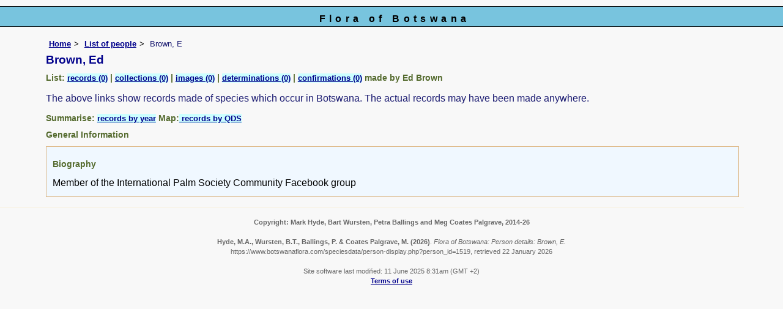

--- FILE ---
content_type: text/html; charset=UTF-8
request_url: https://www.botswanaflora.com/speciesdata/person-display.php?person_id=1519
body_size: 3916
content:
<!DOCTYPE html>
<html lang="en">
<head><!-- Google tag (gtag.js) -->
<script async src="https://www.googletagmanager.com/gtag/js?id=G-9Z1D2NVMXS"></script>
<script>
  window.dataLayer = window.dataLayer || [];
  function gtag(){dataLayer.push(arguments);}
  gtag('js', new Date());

  gtag('config', 'G-9Z1D2NVMXS');
</script>
<title>Flora of Botswana: Person details: Brown, E</title>
<meta charset="utf-8">
<meta name="description"
content="A web site containing information about the Flora of Botswana">

<meta name="author" content="Mark Hyde">
<meta name="viewport" content="width=device-width, initial-scale=1">
<link href="https://cdn.jsdelivr.net/npm/bootstrap@5.3.3/dist/css/bootstrap.min.css" rel="stylesheet" integrity="sha384-QWTKZyjpPEjISv5WaRU9OFeRpok6YctnYmDr5pNlyT2bRjXh0JMhjY6hW+ALEwIH" crossorigin="anonymous">

<link rel="stylesheet" type="text/css" href="../css/bot.css">
<link rel="icon" type="image/x-icon" href="../favicons/bot-icon.png">
 
</head>
<body>
<div id="Header">Flora of Botswana</div>
<div class="container-fluid">
  <div class="row">
    <div class="col">

<div class="indent">

<ul class="breadcrumb">
<li><a href="../index.php">Home</a></li>
<li><a href="persons.php">List of people</a></li>
<li>Brown, E</li>
</ul>

<h1>Brown, Ed</h1><div class="break"></div><h2>List: <span class="blueback"><a href="utilities/utility-display-records-by-person.php?person_id=1519" title="Link to records for this person">records (0)</a></span>&nbsp;|&nbsp;<span class="blueback"><a href="utilities/utility-display-collections-by-person.php?person_id=1519" title="Link to collections for this person">collections  (0)</a></span>&nbsp;|&nbsp;<span class="blueback"><a href="utilities/utility-display-images-by-person.php?person_id=1519" title="Link to images for this person">images  (0)</a></span>&nbsp;|&nbsp;<span class="blueback"><a href="utilities/utility-display-determinations-by-person.php?person_id=1519" title="Link to determinations for this person">determinations  (0)</a></span>&nbsp;|&nbsp;<span class="blueback"><a href="utilities/utility-display-confirmations-by-person.php?person_id=1519" title="Link to confirmations for this person">confirmations  (0)</a></span>&nbsp;made by Ed Brown</h2><p>The above links show records made of species which occur in Botswana. The actual records may have been made anywhere.</p><h2>Summarise: <span class="blueback"><a href="utilities/utility-display-person-records-by-year.php?person_id=1519" title="Records summarised by year"> records by year</a></span> Map:<span class="blueback"><a href="utilities/utility-map-qds-by-person.php?person_id=1519" title="QDS map for this person"> records by QDS</a></span></h2><h2>General Information</h2><table class="keytable2" summary="Information regarding the person" cellpadding="10" cellspacing="10" width="95%">
<tr><td class="backcolor"><h2>Biography</h2><div class="backcolor wid95">Member of the International Palm Society Community Facebook group</div></td></table> 


</div><!-- Close "indent" div here -->
 </div> <!-- close col -->
</div> <!-- close row -->
 </div> <!-- close container-fluid -->

<hr>
<div class="tiny"><strong>Copyright: 

Mark Hyde, Bart Wursten, Petra Ballings and Meg Coates Palgrave, 2014-26</strong><br><br>
<strong>Hyde, M.A., Wursten, B.T.,  Ballings, P. &  Coates Palgrave, M.</strong> 
<strong>(2026)</strong>. <em>Flora of Botswana: Person details: Brown, E.</em> <br>https://www.botswanaflora.com/speciesdata/person-display.php?person_id=1519, retrieved 22 January 2026<br><br>Site software last modified: 11 June 2025 8:31am (GMT +2)<br><a href="../terms.php">Terms of use</a><br>
</div><script src="https://cdn.jsdelivr.net/npm/bootstrap@5.3.3/dist/js/bootstrap.bundle.min.js" integrity="sha384-YvpcrYf0tY3lHB60NNkmXc5s9fDVZLESaAA55NDzOxhy9GkcIdslK1eN7N6jIeHz" crossorigin="anonymous"></script> 
 
</body>
</html>
